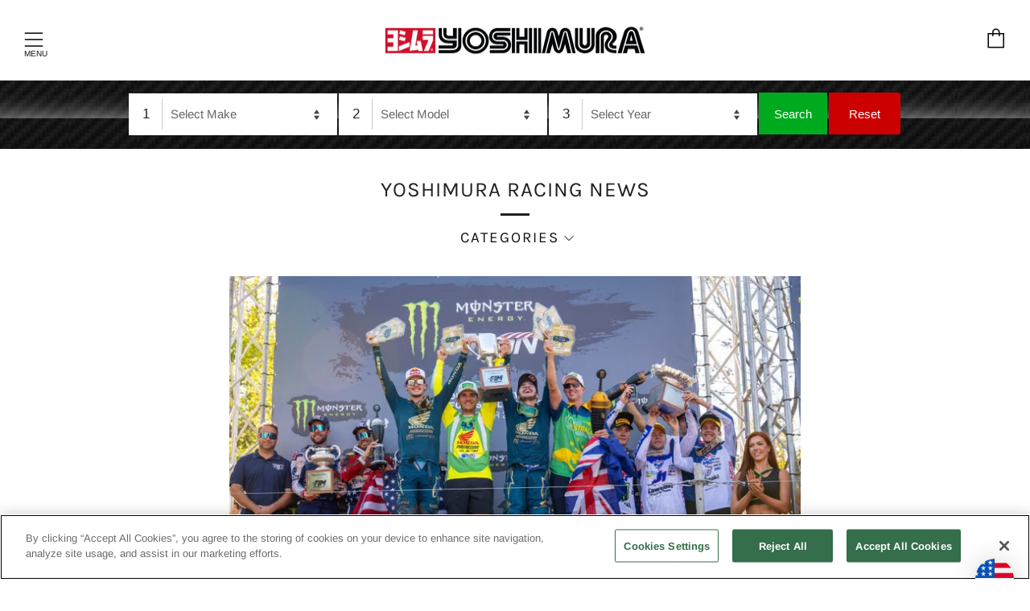

--- FILE ---
content_type: text/html; charset=utf-8
request_url: https://www.google.com/recaptcha/api2/aframe
body_size: 267
content:
<!DOCTYPE HTML><html><head><meta http-equiv="content-type" content="text/html; charset=UTF-8"></head><body><script nonce="rAZ6sn4KFRfiwHxh4bePVA">/** Anti-fraud and anti-abuse applications only. See google.com/recaptcha */ try{var clients={'sodar':'https://pagead2.googlesyndication.com/pagead/sodar?'};window.addEventListener("message",function(a){try{if(a.source===window.parent){var b=JSON.parse(a.data);var c=clients[b['id']];if(c){var d=document.createElement('img');d.src=c+b['params']+'&rc='+(localStorage.getItem("rc::a")?sessionStorage.getItem("rc::b"):"");window.document.body.appendChild(d);sessionStorage.setItem("rc::e",parseInt(sessionStorage.getItem("rc::e")||0)+1);localStorage.setItem("rc::h",'1762107714701');}}}catch(b){}});window.parent.postMessage("_grecaptcha_ready", "*");}catch(b){}</script></body></html>

--- FILE ---
content_type: text/css
request_url: https://www.yoshimura-rd.com/cdn/shop/t/99/assets/govedia.css?v=15524477587069769241752703839
body_size: 660
content:
#gv-mmy{text-align:center}.gv-search-container,.gv-search-container-2{background-color:#252525}.gv-mmy-bar{margin:0 auto 30px;background:url(/cdn/shop/files/vehicle_selector_desk_carbon_fiber_950669e6-6561-4fd4-8524-a0342a1ee7b9.png?15470053960056044036);background-color:#353535;padding:15px;font-family:arial;height:85px;position:relative;z-index:10}.gv-search-container-2{height:85px;background-color:transparent;margin:0 0 65px}.gv-search-container-2 .gv-mmy-bar{margin-top:0;height:83px}.gv-search-container-2 .gv-mmy-bar .gv-prompt img{width:135px;margin-top:-10px}.gv-garage-info{color:#ccc}.section_banners .gv-garage-info a{display:inline}.gv-mmy-bar .gv-prompt{float:left}.gv-mmy-bar .gv-prompt img{position:relative;left:-25px;width:149px;margin-top:-12px}.gv-mmy-bar select{-moz-appearance:none;-webkit-appearance:none;appearance:none;background:url([data-uri]) no-repeat 95% 50%}#gv-homepage{background-color:#252525}#gv-homepage .gv-mmy-bar{margin-bottom:0}.gv-mmy-bar .mmy-tab .gv-sel-label{display:inline-block!important;background-color:#fff;padding:5px 15px 5px 10px;border-right:1px solid #cccccc}.gv-mmy-bar .mmy-ops{background-color:transparent!important;padding:0!important}.gv-mmy-bar .mmy-tab{display:inline-block;margin-right:2px;padding:7px;background-color:#fff}.gv-mmy-bar .mmy-tab select{margin:0;padding:5px 10px!important;height:35px;width:210px;border:none;color:#666;font-size:15px;display:inline}.gv-mmy-bar .mmy-tab .gv-btn-search{display:inline-block!important;height:52px;padding:5px 19px;margin:0 2px 0 0;background-color:#00aa1e;font-size:15px;color:#fff}.gv-mmy-bar .mmy-tab .gv-btn-clear{display:inline-block!important;height:52px;padding:5px 25px;margin:0;background-color:#c00;font-size:15px;color:#fff;border-top-right-radius:3px;border-bottom-right-radius:3px}.govedia-h2{margin-top:20px}.gv-garage{float:left;clear:left;color:#fff;font-size:15px;margin:0}.gv-garage i{float:left;padding:3px 0 0}.gv-garage img{float:left;padding:3px 0 0;height:18px}#gv-save-vehicles a{color:#fff}#gv-save-vehicles{display:inline-block;margin-left:10px;background-image:url(/cdn/shop/files/motorcycle-garage-white.png?3357293822770720387);background-size:37px 27px;background-repeat:no-repeat;padding:0 15px 0 44px;background-position:left}#gv-save-vehicles .gv-vehicles{position:relative}#gv-save-vehicles .gv-vehicles .popup{position:absolute;width:300px;z-index:105;background-color:#3e3e3e;text-align:left;padding:10px;left:-30px}#gv-save-vehicles .gv-vehicles .popup a{color:#fff}#gv-save-vehicles .gv-vehicles .popup ul{margin:10px 0 0 10px}#gv-save-vehicles .gv-vehicles .popup ul li a{color:#f9fafb;margin-right:10px}.gv-note{float:right;margin:0;font-size:15px;color:#ddd}.col-gv-back-to-results{float:right;margin:-64px 25px 0 0;display:block}.gv-loading-label{font-size:14px;padding-top:15px;display:inline-block}.product_sku{color:#000;font-size:14px}.gv-sub-container{float:left;clear:left;margin-bottom:30px;width:100%}.gv-sub-container .gv-sub-image{float:left;width:10%}.gv-sub-container .gv-sub-image img{width:100px}.gv-sub-container .gv-sub-links{float:left;margin-left:30px;width:85%}.gv-sub-container .gv-sub-links .gv-col-header{font-size:16px;color:#2e2e2e;text-transform:uppercase;display:block;margin:0 0 5px;width:100%;border-bottom:solid 1px #ccc}.gv-sub-container .gv-sub-links a{color:#777;text-transform:uppercase;width:50%;float:left;line-height:25px}.gv-sub-container .gv-sub-links a:hover{color:#f16727}.gv-sub-container .gv-sub-links br{display:none}@media only screen and (max-width: 1199px){.gv-mmy-bar .mmy-tab select{width:151px}}@media only screen and (max-width: 991px){.gv-search-container-2{height:236px}.gv-mmy-bar,.gv-search-container-2 .gv-mmy-bar{height:auto}.gv-mmy-bar .mmy-tab{width:100%;border-radius:3px;margin:0 0 2px}.gv-mmy-bar .mmy-tab select{width:91%}.gv-mmy-bar .mmy-ops{margin-top:8px}.gv-mmy-bar .mmy-tab .gv-btn-search{width:35%;padding-right:0;padding-left:0;margin-right:15px;border-top-left-radius:3px;border-bottom-left-radius:3px}.gv-mmy-bar .mmy-tab .gv-btn-clear{width:35%;padding-right:0;padding-left:0;margin-left:15px;border-top-right-radius:3px;border-bottom-right-radius:3px}.gv-garage{margin-top:10px}#gv-save-vehicles{margin:5px 0 20px 10px}#gv-save-vehicles .gv-vehicles .popup{width:400px}.gv-note{display:none}.gv-mmy-bar .gv-prompt img{margin-left:-20px}.gv-mmy-bar .gv-prompt{display:none}}@media only screen and (max-width: 815px){#gv-homepage .gv-mmy-bar{margin-top:-30px}.gv-back-to-results{float:left;margin:3px 0 0;clear:left;width:100%;position:relative;z-index:100}}@media only screen and (max-width: 767px){.product_sku{color:#000;font-size:14px}.gv-sub-container .gv-sub-links a{width:100%}.gv-sub-container .gv-sub-image{width:20%}.gv-sub-container .gv-sub-links{width:65%}}@media only screen and (max-width: 478px){.gv-mmy-bar .mmy-tab select{width:85%}#gv-save-vehicles .gv-vehicles .popup{width:300px}}@media only screen and (max-width: 375px){#gv-save-vehicles .gv-vehicles .popup{width:250px}}.gv-catalog-results h7{width:100%;float:left}.gv-catalog-results h4,.gv-catalog-results h7{margin-bottom:30px}#gv-sub-collection-loading{text-align:center;clear:left}
/*# sourceMappingURL=/cdn/shop/t/99/assets/govedia.css.map?v=15524477587069769241752703839 */


--- FILE ---
content_type: application/javascript; charset=utf-8
request_url: https://searchanise-ef84.kxcdn.com/preload_data.0B2I6j2F2t.js
body_size: 10893
content:
window.Searchanise.preloadedSuggestions=['slip on exhaust','full exhaust system','r77 exhaust','heat shield','r11 exhaust','slip on','alpha t','yoshimura rs4','r77 parts','mid pipe','db killer','slip on muffler','end cap','tri oval','carbon fiber exhaust','replacement parts','exhaust clamp','can am','fender eliminator','turn signal','header pipe','spark arrestor','muffler clamp','fender eliminator kit','rivet band','yoshimura alpha','exhaust rs-3','yoshimura r11','heat shield for exhaust','rivet bands','honda grom','led turn signal','r-77 slip on exhaust','yoshimura r77','can am exhaust','yoshimura r-77','sound insert','honda monkey','atv exhaust','yoshimura rs3','carbon fiber end cap','muffler bracket','trc exhaust','yoshimura r55','license plate light','turn signals','suzuki gsx-r','license plate frame','repack kit','replacement headers','sound insert kit','rs3 muffler','ht shldr77','suzuki gsx-r1000','muffler parts','yamaha mt 07','led turn signal kit','yamaha r6','replacement end cap','tail pipe','exhaust springs','ht shldtrs','crf 250r','yoshimura at2','yoshimura header pipe','spark arrester','kawasaki ninja 400','yoshimura trc','exhaust spring','full system','dual exhaust','bar end','yoshimura exhaust','rs2 exhaust','yamaha r3','bar ends','yamaha tenere 700','yoshimura rs 2','kawasaki ninja 650','exhaust mid pipe','yamaha mt-09','diode kit','r55 muffler','hepta force','suzuki ltr 450','installation instructions','yamaha raptor 700','yoshimura rs9','honda navi','exhaust pipe','slip-on exhaust','low volume insert','r11 street exhaust','low volume insert kit','kawasaki z900','full exhaust','fender eliminator led tail light kit','micro turn signal kit','cam camshaft','kawasaki zx-6r','tail tidy','pim2 software','rs2 muffler','ninja 650 exhaust','exhaust hanger','exhaust clamps','yamaha r7','r77 muffler','carbon fiber sleeve','ktm duke 390','dirt bike','exhaust rs-2','license plate','trc insert','turn signal bracket','crf 250f','bike mat','suzuki hayabusa','alpha t parts','drz 400sm','honda grom exhaust','led plate light','led turn signals','baffle for mufflers','titanium header','dirt bikes','quiet insert','honda cbr500r','exhaust bracket','yoshimura rs2','honda cbr 600 rr','steering stem nut','rs-2 insert','honda exhaust','ins 20 k','honda crf250l','muffler badge','yoshimura rs-3','stem nut','carbon fiber','kawasaki z900rs','trs tri-oval','yamaha r1','suzuki gsxr','stainless steel end cap','exhaust plug','spark arrester kit','suzuki sv650','front turn signals','em pro','yoshimura alpha t slip on','yoshimura trs','spark arrestor insert','2 stroke exhaust','cf moto','yoshimura at2 slip-on','rs5 yoshimura','c3 rivet','yamaha mt 03','klx 110 pipe','suzuki gsx','honda crf250f','kawasaki ninja','yoshimura rs-4','exhaust tip','jet kit','db killer yoshimura','honda cb650r','universal turn signal bracket kit','suzuki gsx-s750','pim2 mapping','rs-2 parts','rs 9t','tail light','rs9 end cap','tec sa','crf 150r','street triple','honda crf','universal slip on','exhaust 2 stroke','y series','racing mat','r-11 exhaust','crf 110f','full exhaust systems for','r7 exhaust','triumph street triple','tidy tail','gsxr 750 exhaust','kawasaki eliminator','rs-5 parts','kawasaki zx6r','o2 sensor bung','hayabusa full system','race-sps-1 exhaust race-sps-1','trs exhaust','m18x13plg stainless','yfz450 exhaust','carbon fiber muffler','kawasaki z650','rs3 carbon parts','muffler bolt','rs-12 exhaust systems','stain magic','yoshimura rs-3 oval','rs-4 end cap','gsx s750','stainless steel header','honda cbr','r77 end cap','kawasaki zx-10r','frame solder','race stand','exhaust parts','yamaha xsr900','r 77 exhaust','bmw s1000rr','honda crf450l','rs 4 muffler','benelli tnt 135','yamaha exhaust','crf 150r pipe','accessories yoshimura','mod lite','crf 450r','rs4 end cap','signature series','r-77 end cap','exhaust for','suzuki sv650 exhaust','head pipe','street series','muffler heat shield','suzuki dr-z400s/sm','o2 sensor','end caps','chassis protectors','suzuki ltz400','quiet insert kit','crf 300l','suzuki exhaust','yoshimura slip on exhaust','rs-5 end-cap','yoshimura rs-9t','sticker die-cut','2022 honda grom','trc muffler','name badge','can an','comp series','mounting bracket','suzuki gixxer','axle blocks','exhaust sticker','yamaha mt 09','exhaust sleeve','yamaha 700 raptor','we red','honda cbr1000rr','carburetor mjn28','super cub','rs5 muffler','honda crf 250r','r-77 baffle','yoshimura r77 carbon','kawasaki ninja 300','cyclone exhaust','yoshimura alpha t','honda cb300r','universal s','muffler repack kit','wash plug','yoshimura gp','pim2 ems','rubber grommet','can am x3','turn signal kit','radiator guard','yoshimura full exhaust','ktm rc390','full exhaust system honda','oil filler plug','yamaha raptor','slip ons','honda crf 125','honda crf300l','exhaust slip on','y series yamaha','grom exhaust','yamaha yz250f','rs muffler','head gasket','aluminum spacer','yoshimura turn signals','oil plug','em pro ecu','ht shld5','kawasaki z400','rs4 tip','rs 12 replacement','race series exhaust system','yoshimura rs5','exhaust gasket','yoshimura r 77','graphics kit','suzuki gsxr 1000','kawasaki kx450f','universal fender eliminator','cbr 250r','ktm 390 adventure','gsx 8s','carburetor kit','suzuki katana','yoshimura diode kit','race-spx-2 exhaust race-spx-2','gp magnum','decal set','ktm 690 r','yoshimura head','yoshimura suzuki camshafts','yamaha max','collector clamp','race series','engine plugs','suzuki rmz250','yoshimura rs-2','honda trail 125','rs-12 muffler','yamaha wr250f','honda crf250r','mount plate','cbr 1000 rr','honda 110 exhaust','r-11 muffler','crf150r exhaust','exhaust system','rear spool','slip on mufflers','honda cb500f','replacement end cap kit','tec sb','r77 clamp','turn signal adapters','bolt on','band it','sound level','trs parts','als-003 aluminum','kawasaki z125','crf250f exhaust','kawasaki versys 650','yzf r6','rs-4d muffler','exhaust packing','r 11 slip on','fender led','honda cb1000r','back pack','cherry both','yamaha yfz450r','sequential led','rs3 muffler clamp','g2 relay','r77 slip on','front turn signal','honda monkey exhaust','stainless muffler','muffler packing','dual slip-on','dirt bike exhaust','twin exhaust','muffler name badge','end cap replacement','replacement r55','r77 carbon','exhaust install instructions','ninja 250r','exhaust shield','rs-9 race exhaust system','alpha slip on','rs4 decal','muffler hanger','yoshimura rs 3','data box','fuel maps','ems software','yoshimura slip-on muffler','honda crf300l exhaust','kawasaki versys 300','street exhaust','air filter','key tag','off road','keihin carburetors','crf 125f','kx250f exhaust','rs-4 spark arrestor','exhaust cap','r77 muffler clamp','r&d exhaust','stainless rivets c3-rivet','head pipe crf 450','pan america','yamaha fz','installation instructions exhaust','led relay','warranty instructions','header heat shield','led front turn signal','honda cbr600rr','street series exhaust system','ltz400 exhaust','swing arm','scooter exhaust','8mm nut','honda super cub','foot pegs','street triple 765','yoshimura gp magnum','exhaust header','works finish','drz400s fender eliminator','works edition','pit bike exhaust','yoshimura alpha carbon fiber','mirror hole caps','gsx s1000','carbon muffler','ninja 1000sx','yamaha fz1','bmw g 310','yoshimura header','replacement end','yamaha r7 exhaust','r77 parts clamps','suzuki gsxr 750','work finish','exhaust hangar','yamaha yfz 450','rs-2 muffler','yoshimura straight cyclone','2019 crf450r','exhaust tail pipe','case savers','end cap kit','plug and play turn signal adapters','honda cbr250r','ktm duke','full system exhaust','turn signal adapter','brake clevis','trs clamp','rs12 end cap','led license plate light','install instructions','ht shld-14a','mount plates','titanium muffler','cfmoto 450ss','suzuki dr-z400','enduro series','turn signal relay','can am maverick','quiet core','off road exhaust','rs9 decal','yamaha mt','trx 450r','honda cbr650r','yoshimura ecu','honda crf110f exhaust','chassis protector','springs muffler','power up kits','suzuki gsx-s1000','r77 exhaust system','crf 230f','trs muffler','cam shaft','led signal relay','rs3 parts','t shirt','r 77 slip on','oil cap','r-77 stainless','license plate bracket','yoshimura header kit','yoshimura r11 japan','low volume','titanium exhaust','benelli tnt','sleeve kit','rs5 clamp','r-77 premium muffler repack kit','rs4 muffler','yoshimura full system','track order','2019 honda monkey','muffler bracket kit','mini bike','sa-15-k spark kit','muffler springs','honda cb','yamaha mt-07','triumph 765cc','raptor 700 exhaust','front led turn signals','wiring harness','bmw s1000r','sa-14-k spark arrestor','gas gas','muffler clamps','require re-jetting','a exhaust','rs-5 yoshimura','engine plug','yoshimura y series','honda africa twin','rs-2 mini','t max','ktm duke 200','stand stopper','honda adv150','r-77 muffler','set valve','trc end cap','crf450r header','yzf r3','spark arrester kit rs-4','yoshimura atv exhaust','triumph trident','trc carbon','honda crf125f','yamaha bolt','rs 4d','b king','kawasaki h2','mid pipe cat de','tec sd','honda adv 150','cb 1000r','stainless rivets','honda crf 450l','rs9 decals','heat shields','honda x adv','suzuki sv 650','db killer for','trs slip on','rs-2 end cap','cbr 600rr','grom graphics','yoshimura tri-oval','yamaha mt 09 2021','rs12 stainless','yamaha yz','muffler band','exhaust rivets','rs-3 so','race ecu','rs-12 insert','rs-3 parts','r6 exhaust','yzf r1','yoshimura clamp','yoshimura r 55','shrink solder','lightning sprint','cbr 650r','yoshimura fender eliminator kit','exhaust end-cap','pipe guard','tri oval dual tip','yoshimura hepta force','micro led turn signals','suzuki v strom','exhaust guard','alpha exhaust','honda crf110f','crf 110 pipe','plate light','usa sticker','02 sensor bung cap','suzuki gsx s750','gsxr 600 exhaust','led light','chino california','rs 12 exhaust','suzuki ltr450','honda cbr300r','plate frame','ruckus exhaust','muffler tip','exhaust for honda','set screw','springs exhaust','cts082x-k trs muffler clamp','yoshimura aluminum 4','fuel system','r1 yamaha','crf 250 r','crf250r exhaust','led relay module','kawasaki ninja 1000','header kit','certificate yoshimura','r11 exhaust gsx-r','can am ds 450','kawasaki klx140','yzf r7','honda nc 750','mounting rubber','fender kit','air intake','mini muffler','builder series','polaris rzr','dual tip','trident 660cc','solder butt connectors','exhaust decals','crf150r header','tail tidy xsr700','micro sprint','o2 bung','muffler decal','r1 exhaust','front signals','full carbon exhaust','muffler mounting kits','tst relay','rs12 decal','8mm spools','2020 crf250r','m18x13plg o2 plug','yoshimura at2 street series works 3/4 exhaust system','tri cone','trc clamp','stainless header','race spx 1','yoshimura rs-3 slip-on exhaust','sound insert kit 99db r-77 muffler cf','yoshimura s slip-on exhaust','universal turn signals','m8x30h 8mm x 30mm flanged hex head bolt','yoshimura trc carbon','performance exhaust','exhaust flanges','rs4 sticker','yoshimura license plate frame motorcycle','rs-5 clamp','steering nut','kawasaki klr650','key holder','hayabusa cams','end replacement','kawasaki ninja 250r','muffler clamp heatshield','case saver kit','r77 exhaust clamp','can am 2019','replacement if','crf125f exhaust','trs insert','r77d carbon','rs-3 stainless','exhaust hanger bracket','name plate','alpha muffler','gsx 250r','micro turn signal','honda msx125','low-volume insert','drz400sm header','n rivet','rs 12 muffler','brake reservoir','dirt exhaust','oil filler','exhaust crf300l','yamaha fz8','honda max','kawasaki z1000','cb300r 2019-20','suzuki b king','universal exhaust','titanium slip-on','yoshimura tail pipe','yoshimura slip on muffler','als-011 aluminum','yoshimura usa','trs muffler clamp','race engine','2018 crf250r','honda f','cbr 500r','maintenance mat','yoshimura race r-77','rearset brackets','yamaha yz450f','kawasaki kx250f','rs fender eliminator','yamaha xsr','case saver','end cap rs 4','rs-2 header','yz250f exhaust','r-11 sq','stickers muffler\'s','tri oval dual','kawasaki exhaust','rs2 repack','full exhaust system suzuki gsx-r750','turn signal a','carbon sleeve','yoshimura rs','header pipe 450','honda crf 450','alpha parts','x adv','exhaust rubber','yoshimura gp pro','rs3 clamp','r22 muffler','gsx 8r','air box','fork extender','plug and play','exhaust heat shield','yamaha mt-03','crf pipe','trx 400ex','dyno tuning self-mapping data box','yoshimura rs 2 carbon','onyx edition','rs3 exhaust','custom camshaft','light kits','rear set','z125 pro','honda crf450r','link pipe','exhaust 2 stroke muffler','end cap decal','power commander','rs4 insert','exhaust grom','fender eliminator kit yamaha','brake guard','all parts','yamaha yz250f exhaust','exhaust manifold','honda adv','suzuki gsx s1000','r-77 insert','suzuki gsr750','tmr mjn','suzuki van van','low volume insert kit muffler rs3-ins-k','02 sensor bungs','bolt on exhaust','z125 exhaust','exhaust flange','clamp r77','o2 sensor plug','lc4.5rl band','part number','pro shield','zx10r slip on','stainless steel muffler clamp','replacement muffler','carbon fiber slip on','crf exhaust','z h2','bike cover','rs-4 muffler','yamaha raptor 700 se','valve spring','yoshimura cherry','silent parts','handle bar','v strom 650','throttle set','kawasaki h2 sx','triumph speed triple','r3 exhaust','tec-sd1 insert','kit muffler','yoshimura r11 street','exhaust protector','moto cross','12-month warranty','at 2 slip-on','pop rivets','race stand stopper kit','piston kit','suzuki rmz 250','rubber clamp','mt exhaust','tmax exhaust','rs-3 exhaust','2006 honda crf250r','crf250r dual exhaust','jet size','r-77 slip on','kawasaki versys 1000','exhaust pipes','ktm duke 390 exhaust','pot yoshimura','flash relay','mirror caps','race series exhaust system slip-on','rs4 spark arrester','ktm 690 enduro','gs r','cbr1000rr full exhaust','r55 parts','street legal','rs3 badge','áfrica twin','exhaust bolt','exhaust mount','yoshimura sticker','yamaha yz 450 exhaust','aprilia rs 660','honda cbr650f','heat shield for exhausts','contact us','muffler mount spacer','medium exhaust spring','12121ab251 12121ab251','r 11 muffler','at2 gsx-s750','rear fender eliminator','cb1000r 2018','your order','crf 250x','gsx r 750','muffler silent','yoshimura r-77 full','exhaust cover','super duke','honda cbr 650r','full exhaust parts diagram','crf450r 2004','rs-2 stainless spring','yoshimura rs 2 end','timing wheel','end cap collar','max 300cc','yoshimura strap','replacement parts rs-3','front and rear sequential kits','yamaha 700 raptor yoshimura','ninja h2','rs-9t dual','relay module','running light','alpha t replacement end','kick stand','crf 450x end cap','led rear turn signal kit','honda cbr500r 2019','honda cb 650r','cherry bore','frame slide','honda crf 300l','suzuki gsx-r600 750','12130-401d monkey stainless header','oil pan','hayabusa exhaust','pim 2 maps','ninja 650 on exhaust','honda crf 250f','dual e','cb300r full exhaust','license frame','yamaha wr450f','engine case','kit crf','yoshimura rs-12','yoshimura tuning','klx 300 sm','klx 140l','servo removal','aprilia rsv4','pit bike','race sps-1','rs-12 spark arrestor','carbon heat shield','muffler mini','rs-4 quiet insert','tec kit','trc/trs premium muffler','oval cone','turn signal bracket kit','suzuki gs 500','store hours','r 11 parts','lite rivet band','yoshimura headers','triumph tiger','yamaha street slip on','at2 insert','rs3 repack kit','2008 kawasaki versys 650','heat guard','rs-12 adv','yoshimura honda','r-34 exhaust','2019 honda crf250r','slotted heatshield','stainless steel','kit call','suzuki dr 650','race exhaust','yoshimura carburetor','z650 exhaust','yamaha r1 exhaust','stainless end cap','engine cover','ins 34 k','bmw r1200gs','rs4 parts','dual exhaust crf250r','high mount','rs 2 repack kits','sliding protectors','decibel killer','end-cap stickers','yoshimura rs4d','1160000221 r-77 race series full system carbon fiber muffler','crf 250 f','bmw g 310 r','crf 250 l','spring puller','first responded','kit replacement','yoshimura alpha carbon','crf 125f exhaust','kx 250f','cts082 trs clamp','yoshimura trs exhaust','muffler sticker','muffler screw','trc repack','r77 repack kit','rs3 stainless','power up','g2f relay','4 stroke exhaust','muffler r77','monkey exhaust','insert kit','ninja 400 slip on','crf 250l','muffler name','exhaust rs-4','r-77 dual','muffler slip on','rs-3 baffle','rs-4 insert','gsx s 750','onyx for hayabusa','snapback hat','exhaust port','rs2 decal','x max','als-051 aluminum spacer','v strom 800de','down pipe','noise inserts','rs-4 for ktm','yoshimura alpha t works slip-on exhaust','stainless magic','yoshimura rs4/rs4d','tail eliminator','yoshimura fender eliminator kit kaw','8mm washer','crf450l yoshimura exhaust','yoshimura r77 s','yoshimura r-34','carbon tip','rivets rs-12','grom fender eliminator','full system r6','fuel tank','ktm 790 adventure','cbr 600 f4i','trc slip on','alpha t suzuki','r-55 insert','216600c250 full exhaust system','sa-14-k spark arrestor kit','honda pack','suzuki gsx-r 125','africa twin 1100','yoshimura gasket','set valve fix','short exhaust','rs4 exhaust','honda crf exhaust','cbr300r exhaust','can an 3','rs5 end cap','clamp rubber','yoshimura rs-4 duplex chamber','turn signal mount bracket','r6 header','packing adv','pim2 software instructions','yoshimura exhaust tag','rs heat shield','exhaust hardware','rs-9 dual','2022 crf250r','yamaha wr250x','kawasaki klr 650','alpha end cap','2024 kawasaki exhaust','rs-3 insert','ktm 390 duke','rs3 end cap','suzuki gsr 750','xr 650l','r6 slip on','middle pipe','turn signal mount','honda xr','stainless replacement end cap','kit 500 full exhaust','silencer assembly','spark arrester insert','honda header','alpha t slip on','super tenere','dealer contact','stainless polish','genuine accessories','gsxr 600 valve','alpha stainless slip-on exhaust','weight of a','oem mount kit','stock pipe','cbr600rr 2007-2013 honda','speed triple','2024 r1 exhaust','ins-rs9b-k ins-rs9c-k','rs4 drz400sm','four wheels','r77 db killer','200cc bike','axle block','repacking kit','muffler end cap','rs5 tip','utv exhaust','honda xr100','yoshimura r-77 slip-on exhaust','sound insert kit alpha','suzuki race','trc parts','replacement badge','suzuki rm-z450','crf 150 pipe','assembly instructions','rs-2 repack kit','suzuki gsx 750','trs oval muffler','trx400x exhaust','atv exhaust exhaust systems','rs3 insert','led signal','exhaust decal','rear spools','hanger bracket','carbon heatshield','inspection plug','rzr exhaust','gsx r 125','honda msx 125','yoshimura carbon','honda crf 300 rally','suzuki ltr','full sister','yoshimura cyclone','crf450r mid pipe','yoshimura license plate light','yoshimura rs-4 exhaust','carbon fiber cone','spark plug','grom header','sequential front','muffler kit','velocity stack','suzuki ltz400 exhaust','race-sps-1 race-sps-1','for end','yamaha r9','kawasaki zx6r 2005-2018','ktm 1290 adventure r','bike matt','kawasaki ninja 500','left muffler','yoshimura exhaust honda','lc4.5t bands','repack kits','gsx-r600 alpha','honda cb500x','suzuki hayabusa 2022','wire harness','suzuki gsx-r750','spark insert rs9','dual muffler','license plate light kit','stainless steel rivet','m18x9plg stainless','micro led','yoshimura rs-5','ktm 250sx-f','v strom','rs-3 end cap','catalytic converter','kawasaki z125 pro','full system mt','r77 rivet bands','at2 insert kit','als-001 aluminum','honda sh','replacement header','ktm 1290 adventure','yoshimura spark arrestor','11211-hsr right heat shield','400ex pipe','r-77 exhaust','suzuki gsx-r 600','honda 250r','at2 slip on','stainless exhaust','at2 db killers','trc carbon ruckus','ninja 650r','r-34 muffler','line complete','butt connectors','r77 parts insert','sa-19-k usfs spark arrestor','exhaust muffler','honda msx','yoshimura pim 2','rear stand','full system tail-pipe','decibel reduction','under tail exhaust','exhaust suzuki','crf 125 honda','o2 plug','ti muffler','r-11sq r','rs-4 slip-on','cbr 1000rr','exhaust bung','triumph daytona 675','carbon fiber heat shield','tappet shim','honda crf450','yoshimura tailpipe','honda cbr 500r','exhaust insert','yoshimura rs-9','repack instructions','race kit','oval track','turn signal adapter plate','gp force','big bore','ktm sx-f 450','stainless slip-on exhaust w carbon fiber muffler','yoshimura muffler clamp','valve springs','sticker yoshimura','exhaust badge','yoshimura ninja 300','straight cyclone','yoshimura r-11','ems pim2','installation guide','crf 450l','gsx r','spring hook','rs-3 muffler','yoshimura license plate led','rs3 tip','crf110f 2019-20','grom decal','yoshimura pipes','honda crf 110','spark insert','exhaust mid pipe ns 200','ninja h2 sx on','mounting hardware','yoshimura alpha clamp','epa compliant','yamaha x','rs3 titanium/titanium','suspension system','rs-3 stainless low volume','signal bracket','suzuki bring','ins-11-k insert','trc system','r77 on','suzuki gsx-r600','rs-2 exhaust','yz450f exhaust','11211-hsl left heat shield','db killer r11','yoshimura at','honda muffler','suzuki sv650x','t bolt','rs end cap','rx exhaust','slip on tail pipe','exhaust wash plug','universal turn signal bracket','ducati scrambler','exhaust tri-oval','ht shldrs5','grom 14-15 graphics kit','db insert','kawasaki klx250s','tip replacement','exhaust kawasaki','ti header','suzuki z400','header p','signal lights','exhaust replacement parts','yamaha raptor 250','parts for','sound insert kit 99db rs-2 muffler','can an regaining','y pipe','str cams','exhaust for ct 125','zx-10r/rr 16-20 race alpha t stainless 3/4 exhaust w stainless muffler','rs9t full','super cub exhaust','end cap rs-4','decibel levels','turn indicator','yoshimura alpha exhaust','key fob','rs 9 carbon carbon','ktm exhaust','alpha t street','trc carbon muffler','support certificate','kickstand kit','small bore','stainless can','suzuki gsx-r1000 2017','suzuki gsxr 600','sound inserts','brake light','rs4 repack kit','pro series','muffler plug','rs 5 parts','yoshimura rs 9','led light kit','honda rebel 500','muffler yoshimura','trc slip-on exhaust','crf 450 r','honda grom fender eliminator','authorized distributor','r77 clamps','rs-3 carbon','yoshimura crf','h2 sx','yoshimura grom','exhaust bracket hardware','honda cb650f','wind deflector','yamaha tenere','adjustable cam sprockets','pdf instructions','honda crf125f exhaust','manifold kit','insert gsx-8s','yoshimura race exhaust system','air filter r7','mounting bracket for','trs carbon','6mm nut','rs-4 kawasaki','bar end kit','e 47 exhaust','throttle cable','full exhaust kawasaki 500','rs-4 header','ninja 250r 08-12','yoshimura trc insert','honda x','yoshi exhaust tip','aluminum muffler','r11 exhaust slip','kawasaki klx 300','kawasaki ninja 250','zx14 system','can am x','replacement sleeves','trc insert kit','muffler end cap kits','rs-4 replacement','2007 crf250r','yoshimura oval','kawasaki ninja 400 alpha exhaust','yfz 450 heat shield','cap screw','honda cbr 600 rr 2007','ktm rc 390','aluminum exhaust','rs9t parts','exhaust installation','n max','water bottle','wiring plug','sound insert kit rs-2','2021 honda crf450','yoshimura slip on','c3-rivet x 8 qty','slotted heatshield for muffler','honda cb 650 f','race rs-2','exhaust honda','r55 le','alpha clamp','mt 09 exhaust','ktm duke 790','crf header','r77 full system','ninja zx6r','trucker hat','aprilia rs','suzuki gsx-s','tec s','harley davidson','works edition rear brake clevis','rs9 t','z900rs 18-20','kawasaki klx 250','rbym5 rivet','heat shie','honda slip on','sticker kit','full system r-77s','replacement sleeve','heat sheild','honda navi exhaust','exhaust r77 d','kawasaki s','6mm washer','gsx-r exhaust','alpha t muffler','rs2 pipe','suzuki engine','honda cbr 125','yamaha fz-09','honda crf 250 rally','tag light','rs-3 cf','yoshimura aluminium air funnel for tm-mjn22/24/26','exhaust car','kawasaki kx','carbon fiber end cap for','m8alcsw 00','honda crf 2024 250r','r-77 carbon','yamaha mt 15','spark arrester kit rs-2','raptor 660 exhaust','exhaust systems','muffler mount bracket','2018 yz450f','rs 3 insert','race stand stoppers','kit end-cap','tube extender caps','2 stroke muffler','universal turn signal','engine case saver','honda crf 250','rs4d premium','alpha signature series carbon','end cap cover','fz1 06-13 r-77 stainless slip-on exhaust w stainless muffler','yamaha slip on','for mid-pipe','grom graphics kit','er 650r/er-6n','gsxr1000 header','cf moto 450','yoshi exhaust','header yoshimura','included ins-20-k','low volume insert alpha','at2 muffler','yoshimura end cap','yamaha muffler','2430522 rs-2 enduro series full system carbon fiber muffler','crf yoshimura','exhaust install','rs-12 sound insert','r-77 stainless full exhaust','suzuki v-strom','so rs3','dyno results','duplex chamber','racing ecu','yoshimura rs-12 works edition exhaust','crf f','yoshimura slip-on exhaust','rs-4 slip on','fi light','exhaust brackets','cbr 300r','slotted heatshield for muffler clamps','r77 replacement end cap','husqvarna 701 supermoto','exhaust sleeve kit','exhaust bolts','rs-4 full exhaust','stand kit','it works','chain guard','radiator protector','wire adapter','stainless steel slip-on','ac106w-trs trs','grom muffler','rs muffler kit','a db killer','t max exhaust','aluminum spacer for','alpha carbon','honda trx450','honda 300l','rs-4 exhaust','suzuki gsx 8s','trc undertail','cbr 600 rr','yoshimura gp 2','125f on muffler','02 crf450r','turn signal diode','kawasaki klx230','yoshimura jp evo','r77 sleeve','yamaha r3 2015','rear sets','can am commander','yoshimura mini bike','spark arrestor and','steering stem','exhaust yamaha','yoshimura logo','wheel sticker','led turn','cbr 650f','r-77 s','alpha titanium','yamaha n max','cylinder head','stainless steel rivets','trc stainless','suzuki rmz','xr100 kit','slides protectors','kawasaki zx-14','plug n','r77 low volume','suzuki gsx-r 750','gsxr600 exhaust','st-200 spring puller tool','kawasaki klx','sound inser','under tail','yamaha comp series','suzuki rm z250 2006','rs9 insert','honda crf250r 2006','honda transalp','28mm carburetor','muffler assembly','inner end cap','muffler alpha','r77 s','end cap rubber','honda rebel','stainless heat shield','at2 race','stainless steel muffler','replacement parts r77','dyno jet','rs slip on','honda cbr 600','honda sh 300','spark arresters rs-3','race trc','slip on carbon mufflers','repack rs-2','gsx 750 f','at2 r6','shock efficiency','head pipes','solder shrink','quiet insert kit rs4s-ins-1','cap bolt','clamp for','honda grom 2022','parts diagram','fender eliminator harley','frame suzuki','kawasaki z','spark arrestor rs-2','race-spx-2 exhaust spring','yoshimura spark','trc cap','comp series trs','yoshimura magic','suzuki r','can am 1000','r7 slip on','rs2 heade','like pipe','small bore life','yoshimura motorcycle\'s','ktm 350sx-f','plug-n-play turn signal adapters','r77 muffler parts','navi 2022 race mini rs-2','ktm 790 adventure r','suzuki gsx-r1100','o2 wire extender','33880 stainless header','rs 660 exhaust','suzuki sv','speed triple rs','rs-3 stainless end cap','honda road works','ninja 400 yoshimura','trc muffler clamp','there 700 relay','exhaust 2 stroke for kawasaki','suzuki gsxr 1100','rs 12 insert','rs-3 slip on','chamber bottom','8mm x','full system gp-magnum','ht shld-14b','660 raptor exhaust','02 sensor cap','rs-4 repack kits','r77 insert','made in japan','line pipe','crf450 header','yoshimura r6','r-77d carbon','muffler hanger bracket','2018 honda cbr 600rr','tee shirts','street fighter','r7 airbox','plug n play','z tail tidy','at race series','replacement sticker','dwarf car','dr650 96-22 rs-2','exhaust for 250','crf450r 2021','chain adjuster blocks','trs end cap','muffler rs3','yoshimura exhaust header','rs3 repack','honda crf 250l','monkey badge','for carbon pipe','yoshimura baffle','oil fill plug','ems data box','aluminum ring','header pipes','v max','at2 exhaust','gsx r600','gsx-r full system','yoshimura rs4 header pipe','rs-2 spark arrester','header raptor 700','decal installation','suzuki gsx 125','gsx-s1000 gt','for ninja 300','exhaust rs-3 race','gsx s','cbr650r 19-23','turn signal mount plates','sound insert f','alpha t slip-on','fuel optimize','yz250fx exhaust','one piece','polaris outlaw','honda 125 trail','yoshimura suzuki','rs4 full system','sound insert kit r-77','wr250r 08-20','models exhaust','hard parts','header pipe for','2019 honda cb650r','replacement tip','rs-9 end cap','stainless rivet','muffler heatshield','street alpha','bmw gs 1250','decal kit','trs heatshield','123400d520 rs-4','rear set brackets','rs4 repack','r7 r-77','rubber grommet for muffler','muffler badges','oval carbon end cover','trx400ex stainless','tri oval single','collector suzuki','suzuki gsx-r1000 exhaust','2022 grom exhaust','lower kits','plate fender eliminator','end bar','ins 11k','alpha signature','rs 12 cap','rs5 repack','logo tin','honda ruckus','r77 kit','should exhaust','yamaha yzf r3','ym7 cfr','mid pipes','number plates','abs eliminator','gsx r 1000','plug honda','yoshimura tri','crf300 rally','end cap stickers','adapter plate','r-77 band','header pip','side by side','race r-11sq titanium full exhaust w titanium muffler','packing rs-2','yoshimura slip-on','f 900 r','crank plug','honda cb 500','yoshimura cb','micro signal kit','sa 15 k','v2 fender','stainless rs-4 slip-on with carbon end','light signal','ins-20-k insert','yoshimura 244722d320 rs-4 slip-on muffler','xsr900 22-24 fender eliminator kit','suzuki gsx r 125','cb300r fender eliminator','2008-2016 honda cbr600rr 2007-2019','als-043 aluminum spacer','trs clamps','r-55 exhaust','pro gress','exhaust clamp r77','alpha t full system','honda from','suzuki rm','rs-3 clamp','z500 exhaust','r-55 end cap','yamaha yz 450','honda crf50','carbon fiber tip for muffler','yzf-r6 slip','yoshimura rs12','tech help','muffler suzuki','ktm super duke r','bmw gs','rs4 slip on','rs2 end cap','plate eliminator','front led turn signal kit','oil catch tank','2021 honda crf300l','ninja 1000 sx','yoshimura kx250f','rs-4 ktm slip on','kawasaki z1','ogio gambit','clutch cover','at2 sound','st-r type-s camshaft set','yoshimura off road exhaust system','honda cbr 1000rr','alpha tip','race r-77','exhaust can am','2010 yz250f','at slip on','stainless pipe','rs yoshimura','rs-3 bolt on','camshaft set','bike stand','cbr500r r-77','rs4s low volume','dr-z400s exhaust','r77 baffle','quiet inserts','aluminum insert','pim instructions','trs muffler clamp carbon fiber','yoshimura straight in','mt-07 exhaust','race exhaust full system','rs5 oval','yamaha r','tmr 125cc','sv1000 exhaust','2019 crf250r','sa-15-k kit','sequential turn signal','trc mid pipe','rs-5 low-volume','rs9t header','gsx r 600','2023 crf250r','trs baffle','de cat pipe','ins-04-k low volume insert','r-77 full exhaust','bmw r1250gs','34k insert','exhaust r&d','trc full exhaust system','end cap r77','gsx s 1000','grom high mount','trs badge','stainless full exhaust muffler','yz r','mount license plate bracket','sa-06-k kit','bmw s1000rr 2018-2019','exhaust slip','ape honda','carbon exhaust','foot peg','can am slip on','repack rs3','at2 end cap','072gltsfk front','yoshimura bracket kit','carbon exhaust tip','2005 crf450r','exhaust rs-3 stainless','kawasaki versys','exhaust band','four exhaust','exhaust holder','rs-3 oval','kawasaki green','rs t','tail pipe rs-4','muffler cap','degree wheel','263502d321 rs-4','rs-2 spring','crf110f exhaust','zuma full system','head gasket suzuki','yoshimura titanium','suzuki s','husqvarna fc 250 header pipe','exhaust road','rs2 repack kit','rs3 carbon','carbon fiber exhaust kawasaki','repack r77','triumph street triple 675','street triple s','exhaust dual','450 rx exhaust','header ninja 400','wide s','cfmoto 450ss exhaust','works finish exhaust systems','rear road works','exhaust yoshimura honda','r-77 carbon fiber end cap','exhaust carbon','yamaha yzf-r1','yamaha exhaust system','suzuki gs','sound insert race','rs-9 muffler','yoshimura alpha t 3/4 system','rear bracket','carburetor tmr-mjn28','sleeve trc','cbr exhaust','oem plug','ktm exc-f','hayabusa pipe','throttle set for tm-mjn22/24/26','universal tail light bracket kit','honda xr150l','heat shield bolts','radiator protecting','instructions parts','rs-3 repack kit','mud guard','r55 slip on','hat should','yoshimura muffler','extension cable','at2 sound insert','honda crf110','full system mid-pipe','trc baffle','e bikes','plug n play turn signal adapters','yz250f 2016','yoshimura rs-2 header','14 r77 muffler stainless','rs3 bolt on','race at2','r-77 slip-on','yoshimura rs-2 slip-on muffler','yoshimura mid pipe','series slip-on','muffler instructions','rs3 slip on','crf 125 f','heat shield trs','yoshimura trs tri-oval muff','dual rs-9','turn signal mounting plates','silent sport premium packing material','license+plate bracket','g310r fender eliminator kit','yamaha raptor 350 exhaust','exhaust servo','full system mt 03','racing ecu wire harness','rs-5 baffle','1.3 exhaust springs','r-34 parts','radiator core protector','yoshimura slip on exhaust can am','crf250r header kit','rs9 spark arrestor','mod lites stainless','mounting plates','rs3 oval','signal mount','r-77 stainless steel sleeve','led flash relay','ktm rc','butt connectors instructions','alpha t gsx-s750','suzuki full exhaust','suzuki f','muffler wash plug','rs 2 repack','dirt bike muffler','rs-3 end cap kit','r-77 heat shield','for yamaha','rs12 decal kit','r77 pipe','header guard','cb750 four','z1024 rubber grommet','aprilia tuono','ktm 990xx167010','gsx s 750 exhaust','exhaust signature','sensor plug','yfz 450r','2024 crf 250r','t shirts','slip-on exhaust w stainless steel','crf300l exhaust','replacement heat shield','premium muffler repack kit','r77 d','zx-6r/rr 07-08 rs-5 stainless slip-on exhaust w stainless muffler','gsx r 150','o2 bung plug','yoshimura header pipe honda','yoshimura hrc','spark arrester rs-2','zx14r fender eliminator','r77 heatshield','trc/trs premium muffler repack kit','m18x13plg stainless screw-in plug for o2 bung','exhaust kits','2022 honda crf450 rs','exhaust collector','2006 yamaha r1','z900rs exhaust','header for','tiger sport 660','ab bracket','yoshimura r 11','ninja kawasaki ninja 400','temperature sensor','pro air intake','suzuki sv 650 s','stainless repack parts','gsx-s750/z 18-22 fender eliminator kit','gsxr1000 2017 stainless slip-on tail pipe','r77 clamp carbon','r s 3','rs mount','power up kit','engine guard','sound insert r77','cas saver','hardware for yoshimura exhaust','part no','honda crf250','timing inspection plug','yamaha t7','2025 honda grom','start button','ktm duke 890','street r-77','yoshimura frame','alpha spark arrestor','slip-on tri-oval','06 crf250r','gsxr exhaust','muffler street series','g 310 r','ltr450 muffler','rs-12 end cap','yoshimura heat','rs4 muffler parts','rs-2 full system','rs-3 yoshimura','rs-4s heat','cts081x muffler clamp','turn signal switching','bung plug','2008 suzuki hayabusa full exhaust','software disk','crf 300 l','heat shield kit','rear turn signals','packing material','kawasaki zx','rs3 rivet band','header crf450r','rs-3 dual','race alpha','exhaust for at','rs-2 spark arrestor','ht shld 14a','heatshield bolt','rs-2 header pipe','y series slip on','rs4 badge','replacement parts rs-2','m18x13plg stainless screw-in plug','r1 street exhaust','exhaust seal','exhaust collar','rear turn signal','honda ruckus exhaust','2008 full exhaust','yoshimura japan','alpha t2','repack kit trc','dual outlet','slip exhaust','race stand stopper','r-77 r1','exhaust oval','rs4 d','noise levels','tail tidy light','ktm 500 exc-f','rs-3c muffler','klx110 exhaust','muffler clamp heat','trc pro series','ktm fender','rs2 slip on','motorcycle license','yoshimura micro 4-wire led turn signal kit','full system 2016','rs3 sleeve','yamaha turn signal','rs-3 end-cap','gsxs750 fender','can am slip-on','plate cover','yoshimura gp muffler','alpha t exhaust system','front led','motor mount','alpha t exhaust','baffle r-77','muffler clamp rubber','ins 02 k','motocross exhaust','license plate mount','2024 honda grom','kawasaki er-6n','ohvale gp-0','1290 super duke','2020 yz450f','installation instructions for this','r77 rivet','gsx-r 750 stainless','zx10r 11-15','exhaust raptor','bracket kit','crf 80f','zx6r ninja','yoshimura tri-oval tip','ktm 450sx-f','gp even','db ki','rs 2 end cap','crf250r 2020','rs3 replacement parts','exhaust bungs','rs-12 heat shield','slip on r77','baffle tri-oval','header crf250r','rs4 s','rs2 replacement','rs-4 signature series full system','suzuki lt-r450','slip cover','kit for yoshimura','2016 kx450f','chain adjust','rs 4 exhaust','rs4 qui','2018 yz250f','yoshimura trc-d','trc low volume','kawasaki zx-4rr','fork cap','bmw r','heel guard','connecting pipe','grom flange','hayabusa slip on','8mm flange nut','z900 rs','rs-4 parts','yosh titanium pro series exhaust','05 r1 exhaust','exhaust support','yoshimura gp force','suzuki g','spark plug holder','r-77 slip on muffler','race low'];